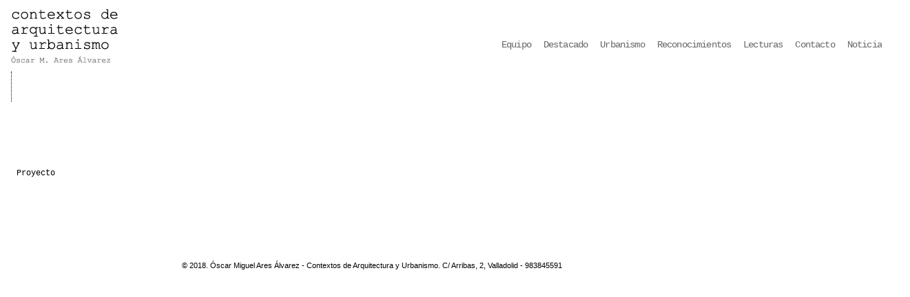

--- FILE ---
content_type: text/html; charset=UTF-8
request_url: https://contextosdearquitectura.com/proyecto-015/
body_size: 8857
content:
<!DOCTYPE html>
<!--[if lt IE 7 ]> <html lang="es"
	prefix="og: http://ogp.me/ns#"  class="no-js ie6"> <![endif]-->
<!--[if IE 7 ]>    <html lang="es"
	prefix="og: http://ogp.me/ns#"  class="no-js ie7"> <![endif]-->
<!--[if IE 8 ]>    <html lang="es"
	prefix="og: http://ogp.me/ns#"  class="no-js ie8"> <![endif]-->
<!--[if IE 9 ]>    <html lang="es"
	prefix="og: http://ogp.me/ns#"  class="no-js ie9"> <![endif]-->
<!--[if (gt IE 9)|!(IE)]><!--> <html lang="es"
	prefix="og: http://ogp.me/ns#"  class="no-js"> <!--<![endif]-->
<head>
<meta charset="UTF-8" />
<title>contextos de arquitectura y urbanismo</title>
<link rel="profile" href="https://gmpg.org/xfn/11" />
<link rel="stylesheet" media="all" href="https://contextosdearquitectura.com/wp-content/themes/autofocuspro/style.css" />
<link rel="pingback" href="https://contextosdearquitectura.com/xmlrpc.php" />
<meta name="viewport" content="width=device-width,initial-scale=1">

<!-- All in One SEO Pack 3.2.6 por Michael Torbert de Semper Fi Web Design[-1,-1] -->

<meta name="keywords"  content="proyectos" />

<script type="application/ld+json" class="aioseop-schema">{"@context":"https://schema.org","@graph":[{"@type":["Person","Organization"],"@id":"https://contextosdearquitectura.com/#person","url":"https://contextosdearquitectura.com/","name":"","sameAs":[]},{"@type":"WebSite","@id":"https://contextosdearquitectura.com/#website","url":"https://contextosdearquitectura.com/","name":"contextos de arquitectura y urbanismo","publisher":{"@id":"https://contextosdearquitectura.com/#person"}},{"@type":"WebPage","@id":"https://contextosdearquitectura.com/proyecto-015/#webpage","url":"https://contextosdearquitectura.com/proyecto-015/","inLanguage":"es","name":"","isPartOf":{"@id":"https://contextosdearquitectura.com/#website"},"datePublished":"2012-12-13T20:01:09+00:00","dateModified":"2013-01-09T16:33:21+00:00"},{"@type":"Article","@id":"https://contextosdearquitectura.com/proyecto-015/#article","isPartOf":{"@id":"https://contextosdearquitectura.com/proyecto-015/#webpage"},"author":{"@id":"https://contextosdearquitectura.com/author/administra2/#author"},"headline":"","datePublished":"2012-12-13T20:01:09+00:00","dateModified":"2013-01-09T16:33:21+00:00","commentCount":0,"mainEntityOfPage":{"@id":"https://contextosdearquitectura.com/proyecto-015/#webpage"},"publisher":{"@id":"https://contextosdearquitectura.com/#person"},"articleSection":"Proyectos","image":{"@type":"ImageObject","@id":"https://contextosdearquitectura.com/proyecto-015/#primaryimage","url":"https://secure.gravatar.com/avatar/6f5e2b7552fe250705849ae9d5b2a65b?s=96&d=mm&r=g","width":96,"height":96,"caption":"Administra2"}},{"@type":"Person","@id":"https://contextosdearquitectura.com/author/administra2/#author","name":"Administra2","sameAs":[],"image":{"@type":"ImageObject","@id":"https://contextosdearquitectura.com/#personlogo","url":"https://secure.gravatar.com/avatar/6f5e2b7552fe250705849ae9d5b2a65b?s=96&d=mm&r=g","width":96,"height":96,"caption":"Administra2"}}]}</script>
<link rel="canonical" href="https://contextosdearquitectura.com/proyecto-015/" />
<meta property="og:type" content="article" />
<meta property="og:url" content="https://contextosdearquitectura.com/proyecto-015/" />
<meta property="og:site_name" content="contextos de arquitectura y urbanismo" />
<meta property="og:description" content="Proyecto" />
<meta property="article:published_time" content="2012-12-13T20:01:09Z" />
<meta property="article:modified_time" content="2013-01-09T16:33:21Z" />
<meta name="twitter:card" content="summary" />
<meta name="twitter:description" content="Proyecto" />
<!-- All in One SEO Pack -->
<link rel='dns-prefetch' href='//s.w.org' />
<link rel="alternate" type="application/rss+xml" title="contextos de arquitectura y urbanismo &raquo; Feed" href="https://contextosdearquitectura.com/feed/" />
<link rel="alternate" type="application/rss+xml" title="contextos de arquitectura y urbanismo &raquo; RSS de los comentarios" href="https://contextosdearquitectura.com/comments/feed/" />
		<script type="text/javascript">
			window._wpemojiSettings = {"baseUrl":"https:\/\/s.w.org\/images\/core\/emoji\/12.0.0-1\/72x72\/","ext":".png","svgUrl":"https:\/\/s.w.org\/images\/core\/emoji\/12.0.0-1\/svg\/","svgExt":".svg","source":{"concatemoji":"https:\/\/contextosdearquitectura.com\/wp-includes\/js\/wp-emoji-release.min.js?ver=5.2.23"}};
			!function(e,a,t){var n,r,o,i=a.createElement("canvas"),p=i.getContext&&i.getContext("2d");function s(e,t){var a=String.fromCharCode;p.clearRect(0,0,i.width,i.height),p.fillText(a.apply(this,e),0,0);e=i.toDataURL();return p.clearRect(0,0,i.width,i.height),p.fillText(a.apply(this,t),0,0),e===i.toDataURL()}function c(e){var t=a.createElement("script");t.src=e,t.defer=t.type="text/javascript",a.getElementsByTagName("head")[0].appendChild(t)}for(o=Array("flag","emoji"),t.supports={everything:!0,everythingExceptFlag:!0},r=0;r<o.length;r++)t.supports[o[r]]=function(e){if(!p||!p.fillText)return!1;switch(p.textBaseline="top",p.font="600 32px Arial",e){case"flag":return s([55356,56826,55356,56819],[55356,56826,8203,55356,56819])?!1:!s([55356,57332,56128,56423,56128,56418,56128,56421,56128,56430,56128,56423,56128,56447],[55356,57332,8203,56128,56423,8203,56128,56418,8203,56128,56421,8203,56128,56430,8203,56128,56423,8203,56128,56447]);case"emoji":return!s([55357,56424,55356,57342,8205,55358,56605,8205,55357,56424,55356,57340],[55357,56424,55356,57342,8203,55358,56605,8203,55357,56424,55356,57340])}return!1}(o[r]),t.supports.everything=t.supports.everything&&t.supports[o[r]],"flag"!==o[r]&&(t.supports.everythingExceptFlag=t.supports.everythingExceptFlag&&t.supports[o[r]]);t.supports.everythingExceptFlag=t.supports.everythingExceptFlag&&!t.supports.flag,t.DOMReady=!1,t.readyCallback=function(){t.DOMReady=!0},t.supports.everything||(n=function(){t.readyCallback()},a.addEventListener?(a.addEventListener("DOMContentLoaded",n,!1),e.addEventListener("load",n,!1)):(e.attachEvent("onload",n),a.attachEvent("onreadystatechange",function(){"complete"===a.readyState&&t.readyCallback()})),(n=t.source||{}).concatemoji?c(n.concatemoji):n.wpemoji&&n.twemoji&&(c(n.twemoji),c(n.wpemoji)))}(window,document,window._wpemojiSettings);
		</script>
		<style type="text/css">
img.wp-smiley,
img.emoji {
	display: inline !important;
	border: none !important;
	box-shadow: none !important;
	height: 1em !important;
	width: 1em !important;
	margin: 0 .07em !important;
	vertical-align: -0.1em !important;
	background: none !important;
	padding: 0 !important;
}
</style>
	<link rel='stylesheet' id='wp-block-library-css'  href='https://contextosdearquitectura.com/wp-includes/css/dist/block-library/style.min.css?ver=5.2.23' type='text/css' media='all' />
<link rel='stylesheet' id='contact-form-7-css'  href='https://contextosdearquitectura.com/wp-content/plugins/contact-form-7/includes/css/styles.css?ver=5.1.4' type='text/css' media='all' />
<link rel='stylesheet' id='slb_core-css'  href='https://contextosdearquitectura.com/wp-content/plugins/simple-lightbox/client/css/app.css?ver=2.7.1' type='text/css' media='all' />
<script type='text/javascript' src='https://contextosdearquitectura.com/wp-includes/js/jquery/jquery.js?ver=1.12.4-wp'></script>
<script type='text/javascript' src='https://contextosdearquitectura.com/wp-includes/js/jquery/jquery-migrate.min.js?ver=1.4.1'></script>
<script type='text/javascript' src='https://contextosdearquitectura.com/wp-content/themes/autofocuspro/js/modernizr-1.6.min.js?ver=1.6'></script>
<script type='text/javascript' src='https://contextosdearquitectura.com/wp-content/themes/autofocuspro/js/jquery.easing-1.3.pack.js?ver=1.3'></script>
<script type='text/javascript' src='https://contextosdearquitectura.com/wp-content/themes/autofocuspro/js/hoverIntent.js?ver=5.2.23'></script>
<script type='text/javascript' src='https://contextosdearquitectura.com/wp-content/themes/autofocuspro/js/superfish.js?ver=5.2.23'></script>
<script type='text/javascript' src='https://contextosdearquitectura.com/wp-content/themes/autofocuspro/js/supersubs.js?ver=5.2.23'></script>
<script type='text/javascript' src='https://contextosdearquitectura.com/wp-content/themes/autofocuspro/js/jquery.cycle.all.min.js?ver=1.2'></script>
<script type='text/javascript' src='https://contextosdearquitectura.com/wp-content/themes/autofocuspro/js/js.autofocus.js?ver=2.0'></script>
<link rel='https://api.w.org/' href='https://contextosdearquitectura.com/wp-json/' />
<link rel="EditURI" type="application/rsd+xml" title="RSD" href="https://contextosdearquitectura.com/xmlrpc.php?rsd" />
<link rel="wlwmanifest" type="application/wlwmanifest+xml" href="https://contextosdearquitectura.com/wp-includes/wlwmanifest.xml" /> 
<link rel='prev' title='Entrada anterior' href='https://contextosdearquitectura.com/1194/' />
<link rel='next' title='Entrada siguiente' href='https://contextosdearquitectura.com/proyecto-013-2/' />
<meta name="generator" content="WordPress 5.2.23" />
<link rel='shortlink' href='https://contextosdearquitectura.com/?p=167' />
<link rel="alternate" type="application/json+oembed" href="https://contextosdearquitectura.com/wp-json/oembed/1.0/embed?url=https%3A%2F%2Fcontextosdearquitectura.com%2Fproyecto-015%2F" />
<link rel="alternate" type="text/xml+oembed" href="https://contextosdearquitectura.com/wp-json/oembed/1.0/embed?url=https%3A%2F%2Fcontextosdearquitectura.com%2Fproyecto-015%2F&#038;format=xml" />
<style type="text/css">
/* <![CDATA[ */
	
	.sf-menu ul a:hover, .sf-menu .current_page_item ul a:hover,
	.af-layout #content header a,
	.af-layout #content .entry-meta,
	.af-layout #content .entry-meta .entry-date,
	.af-layout #content .entry-content, 
	.af-layout #content .entry-content a,
	#content .photo-credit, #content .photo-credit a,
	#content .entry-caption, #content .entry-caption a,
	.entry-gallery-container #nav a,
	.entry-gallery-container #counter,
	#content .entry-content .large-image figcaption,
	#fancybox-title,
	#content #sticky-area #nav a,
	.page-link a:link, .page-link a:visited {color:#FFFFFF}
	a,a:link, a:visited, 
	.sf-menu .current_page_item ul a, 
	#content .photo-credit a:hover, 
	#content .entry-content blockquote.pull-quote, 
	.af-color {color:#FFFFFF}
	body,
	#content .entry-content blockquote cite,
	.ie7 #content .entry-content div.large-image p,
	a:active, a:hover, 
	.sf-menu .current_page_item a, .sf-menu .current_page_item a:hover, 
	.entry-meta a:hover, .entry-utility a:hover {color:#000000}
	body, #access ul ul a {background-color:#FFFFFF}
	#content .entry-image-container, 
	#content .entry-video-container, 
	#content .entry-gallery-container {background-color:#FFFFFF}
	.sf-menu ul a:hover,
	.home #content .post,
	.search .af-layout #content .post,
	.archive .af-layout #content .post,
	.archive .post-image-container,
	.archive .post-video-container,
	.entry-gallery-container #nav a:hover, 
	.entry-gallery-container #nav a.activeSlide,
	.page-link a:link, 
	.page-link a:visited {background-color:#FFFFFF}
	.page-link a:hover, 
	.page-link a:active {background-color:#000000}
	hr,
	#access .sub-menu,
	#access .children,
	#content .page-title,
	#content .entry-content div.wp-caption,
	#content .entry-content blockquote,
	article header, .single #content header,
	article footer,
	.single #content header .entry-date,
	.search #content header .entry-title,
	.archive #content header .entry-title,
	.af-blog-template #content header .entry-title,
	.error404 #content .post, 
	.search-no-results #content .post, 
	#content header .archive-meta,
	#content .entry-content table, 
	#content .entry-content th, 
	#content .entry-content td,
	#content .entry-content figure,
	#content div.error404,
	#content #author-info .author-bio,
	#content #author-info #author-email,
	.single #nav-below h3,
	#respond #reply-title,
	#comments .commentlist, 
	#comments .commentlist li,
	#comments .commentlist ul li,
	#comments .pinglist, 
	#comments .pinglist li,
	.aside ul li.widgetcontainer li ul {border-color:#000000}
	#comments .commentlist li.bypostauthor, 
	#comments .commentlist li.bypostauthor .avatar {border-color:#FFFFFF}	
	#nav-above {display:none;}
	.home #nav-below {display:block;}
	
	.af-layout #content .category- header a {height:200px; width:200px;}
	.af-layout.af-default #content .category- header a {height:100%; width:100%;}
	.cycle .entry-image img,
	.entry-image-container .entry-image img {width:auto;max-height:532px;}
/* Custom Styling */
	.flexslider {
    float: left;
}
.flex-direction-nav a:before {
    font-size: 20px!important;
}
/*julio2019*/
#footer-widget-area {
    display: none;
}
/* cambios noviembre 2018*/
#content h1 {
    font-size: 18px;
    padding: 0 4px;
}
#content h2 {
    font-size: 16px;
}
#content h4 {
    font-size: 14px;
}

#main, #wrapper {
    margin: 0 auto;
    width: 1280px;
}
#content .entry-content img {
    max-width:1280px;
}
.one-column #content {
    width: 96%;
}
aside {
    margin: 8px 0 10px;
}
#site-info {
    width: 90%;
}
.page #content .entry-content {
    margin: 0 0px 8px 0;
}
header {
    padding: 12px 0 12px;
}
#footer-widget-area .widget-area {
    float: left;
    margin-right: 2%;
    width: 48%;
}
.af-grid #content .hentry {
    width: 230px;
    height: auto;
    min-height: 188px;
}
input, textarea {
    width: 100%;
}

.menu li a {
    color: #676767;
    display: block;
    font-family: Courier New,Arial,sans-serif;
    font-size: 14px;
    font-weight: 400;
    letter-spacing: -0.06em;
    line-height: 22px;
    margin: 0;
    padding: 16px 9px;text-decoration:none;
}
li strong a::before {
    content: "";
    float: left;
    width: 10px;
    height: 10px;
    margin: 5px 4px 0px 0px;
    background: url(https://contextosdearquitectura.com/wp-content/uploads/2018/11/enlace.png);
    background-size: 10px 10px;
    background-repeat: no-repeat;
}

/* fin cambios noviembre 2018*/

a, a:link, a:visited {
color:black;
text-decoration:underline;
}
.entry-gallery-container #nav {
position:relative;
    opacity: 1!important;
    background-color: rgba(255,255,255,.2);
}
.entry-gallery-container #nav a{
color:#eee
}
.entry-content, 
.entry-summary{
width:100%!important;
}
/**/
.single #content header {
    float: left;
    margin: 0 0 0 0px;
    width: 100%;
}
.sharing {
    padding: 0 0 10px 0;
    border-top: 1px dotted black;
    margin-top: 30px;
}
.flexslider {
    box-shadow: 0 0px 0px rgba(0,0,0,.2);
}


.menuproy a {
    color: #676767;
    font-family: Courier New,Arial,sans-serif;
    font-size: 14px;
    font-weight: 600;
    letter-spacing: 0.0000001em;
    line-height: 12px;
    margin: 0;
    padding: 6px 8px;
}



#content #sticky-area {
    display: none;
}

.af-grid #content .hentry header {padding: 65px 16px 0;color: #000000;}


.sf-menu ul a:hover, .sf-menu .current_page_item ul a:hover, .af-layout #content header a, .af-layout #content .entry-meta, .af-layout #content .entry-meta .entry-date, .af-layout #content .entry-content, .af-layout #content .entry-content a, #content .photo-credit, #content .photo-credit a, #content .entry-caption, #content .entry-caption a, .entry-gallery-container #nav a, .entry-gallery-container #counter, #content .entry-content .large-image figcaption, #fancybox-title, #content #sticky-area #nav a, .page-link a:link, .page-link a:visited {color: #000000;}

.clear {
    height: 50px;
}
#access .sub-menu, #access .children {
    margin-top: 30px!important;
}

@media only screen and (max-width: 1140px) {
#main, #wrapper {
    margin: 0 auto;
    width: 1024px;
}
#content .entry-content img {
    max-width:1024px;
}
}
@media only screen and (max-width: 768px) {
 .menu li a {
    font-size: 1.5em;
    padding: 3px 3px;
	}
 
 #colophon,#main,#wrapper  {
    margin: 0 auto;
    width: 94%;
}
.single #content .entry-content {
    width: 100%;
padding: 11px 0 66px;
}

#access {
    width: 100%;
}
.entry-gallery-container {
    width: 100%;
}
.cycle {
    width: 90%;
}
.entry-gallery-container #nav {
    width: auto;
}
#footer-widget-area .widget-area {
    float: left;
    margin-right: 2%;
    width: 90%;
}

@media only screen and (max-width: 425px) {
.af-layout #content .hentry {
    float: none;
   margin:auto;
}
}
	
/* ]]> */
</style>
<link rel="shortcut icon" href="https://contextosdearquitectura.com/wp-content/uploads/2012/12/favicon.ico"/>
		<style type="text/css" id="wp-custom-css">
			#content .entry-content .gallery {
    width: 100%;
}
#content .entry-content .gallery .gallery-item {
    width: auto;
}
#content .entry-content .gallery a img {max-width:288px;}		</style>
		<script type="text/javascript">

  var _gaq = _gaq || [];
  _gaq.push(['_setAccount', 'UA-43921377-1']);
  _gaq.push(['_trackPageview']);

  (function() {
    var ga = document.createElement('script'); ga.type = 'text/javascript'; ga.async = true;
    ga.src = ('https:' == document.location.protocol ? 'https://ssl' : 'http://www') + '.google-analytics.com/ga.js';
    var s = document.getElementsByTagName('script')[0]; s.parentNode.insertBefore(ga, s);
  })();

</script>


</head>

<body class="post-template-default single single-post postid-167 single-format-standard singular">
<!--[if lte IE 8 ]>
<noscript><strong>JavaScript is required for this website to be displayed correctly. Please enable JavaScript before continuing...</strong></noscript>
<![endif]-->

<div id="wrapper" class="hfeed">

	
	<header class="header">
		<section id="masthead">
			<div id="branding" role="banner">
				<hgroup>
					
    <div id="site-title">
    
        
		<a href="https://contextosdearquitectura.com" title="">
    		<img src="https://contextosdearquitectura.com/wp-content/uploads/2012/12/titulillo-5.png" alt="contextos de arquitectura y urbanismo"/>
		</a>
	    </div>
    
					</hgroup>
			</div><!-- #branding -->

			<nav id="access" role="navigation">
			  				<div class="skip-link screen-reader-text"><a href="#content" title="Skip to content">Skip to content</a></div>
								<div class="menu-header"><ul id="menu-menu-1" class="menu"><li id="menu-item-437" class="menu-item menu-item-type-post_type menu-item-object-page menu-item-437"><a href="https://contextosdearquitectura.com/equipo/">Equipo</a></li>
<li id="menu-item-3532" class="menu-item menu-item-type-taxonomy menu-item-object-category current-post-ancestor current-menu-parent current-post-parent menu-item-has-children menu-item-3532"><a href="https://contextosdearquitectura.com/category/proyectos/">Destacado</a>
<ul class="sub-menu">
	<li id="menu-item-3533" class="menu-item menu-item-type-taxonomy menu-item-object-category menu-item-3533"><a href="https://contextosdearquitectura.com/category/proyectos/proyectosparamayores/">Proyectos para mayores</a></li>
	<li id="menu-item-3534" class="menu-item menu-item-type-taxonomy menu-item-object-category menu-item-3534"><a href="https://contextosdearquitectura.com/category/proyectos/vivienda-unifamiliar/">Unifamiliar</a></li>
	<li id="menu-item-3839" class="menu-item menu-item-type-taxonomy menu-item-object-category menu-item-3839"><a href="https://contextosdearquitectura.com/category/proyectos/vivienda-colectiva/">Plurifamiliar</a></li>
	<li id="menu-item-3535" class="menu-item menu-item-type-taxonomy menu-item-object-category menu-item-3535"><a href="https://contextosdearquitectura.com/category/proyectos/espacios-publicos/">Espacios Públicos</a></li>
	<li id="menu-item-3536" class="menu-item menu-item-type-taxonomy menu-item-object-category menu-item-3536"><a href="https://contextosdearquitectura.com/category/proyectos/equipamientos/">Equipamientos</a></li>
	<li id="menu-item-3537" class="menu-item menu-item-type-taxonomy menu-item-object-category menu-item-3537"><a href="https://contextosdearquitectura.com/category/proyectos/proyectos-industriales/">Proyectos Industriales</a></li>
	<li id="menu-item-3568" class="menu-item menu-item-type-taxonomy menu-item-object-category menu-item-3568"><a href="https://contextosdearquitectura.com/category/proyectos/interiorismo/">Interiores_Expos</a></li>
	<li id="menu-item-3569" class="menu-item menu-item-type-taxonomy menu-item-object-category menu-item-3569"><a href="https://contextosdearquitectura.com/category/proyectos/rehabilitacion/">Rehabilitación</a></li>
</ul>
</li>
<li id="menu-item-2822" class="menu-item menu-item-type-post_type menu-item-object-page menu-item-2822"><a href="https://contextosdearquitectura.com/urbanismo/">Urbanismo</a></li>
<li id="menu-item-559" class="menu-item menu-item-type-post_type menu-item-object-page menu-item-559"><a href="https://contextosdearquitectura.com/premios/">Reconocimientos</a></li>
<li id="menu-item-2953" class="menu-item menu-item-type-post_type menu-item-object-page menu-item-2953"><a href="https://contextosdearquitectura.com/articulos/">Lecturas</a></li>
<li id="menu-item-497" class="menu-item menu-item-type-post_type menu-item-object-page menu-item-497"><a href="https://contextosdearquitectura.com/contacto/">Contacto</a></li>
<li id="menu-item-3827" class="menu-item menu-item-type-taxonomy menu-item-object-category menu-item-3827"><a href="https://contextosdearquitectura.com/category/noticias-estudio-arquitectura/">Noticias</a></li>
</ul></div>			</nav><!-- #access -->
		</section><!-- #masthead -->
	</header><!-- #header -->

	<div id="main">


		<div id="container">
			<div id="content" role="main">


								<nav id="nav-above" class="navigation">
					<div class="nav-previous"><a href="https://contextosdearquitectura.com/1194/" rel="prev"><span class="meta-nav">&larr;</span></a></div>
					<div class="nav-next"><a href="https://contextosdearquitectura.com/proyecto-013-2/" rel="next"><span class="meta-nav">&rarr;</span></a></div>
				</nav><!-- #nav-above -->
	
				<article id="post-167" class="post-167 post type-post status-publish format-standard hentry category-proyectos p1">



					<header>
						<h1 class="entry-title"></h1>
						<a class="entry-date" href="https://contextosdearquitectura.com/proyecto-015/" title="21:01" rel="bookmark"><time datetime="2012-12-13T21:01" pubdate>13/12/2012</time></a>					</header>










<!-- Flexslider CSS and JS -->
<link rel='stylesheet' id='metaslider-flex-slider-css'  href='https://contextosdearquitectura.com/wp-content/plugins/ml-slider/assets/sliders/flexslider/flexslider.css?ver=3.14.0' type='text/css' media='all' property='stylesheet' />
<script src="https://ajax.googleapis.com/ajax/libs/jquery/1.8.3/jquery.min.js"></script>
<script type='text/javascript' src='https://contextosdearquitectura.com/wp-content/plugins/ml-slider/assets/sliders/flexslider/jquery.flexslider.min.js?ver=3.14.0'></script>

<!-- Load the flexslider -->

<script type="text/javascript" charset="utf-8">
  $(window).load(function() {
    $('.flexslider').flexslider({
                slideshowSpeed:2400,
                animation:"fade",
		randomize: false,
controlNav:false,
                directionNav:true,
                pauseOnHover:true,
                direction:"horizontal",
                reverse:false,
                animationSpeed:600,
                prevText:"",
                nextText:"",
                easing:"linear",
                slideshow:false,

    });
  });
</script>

<div class="flexslider" style="margin: 0px;border-radius: 0px;box-shadow: 0px 0px 0px rgba(0,0,0,.2);">
    <ul class="slides" >
            </ul>
</div><!--end flexslider-->














					<div class="entry-content">


	<p></p><br>
	<p></p><br>
	<p></p>
	<p></p>
	<p> </p>


<br>
						<p>Proyecto</p>
											</div><!-- .entry-content -->

					<footer class="entry-utility">
						
						
					</footer><!-- .entry-utility -->

				</article><!-- #post-## -->

				
			

	
				

			</div><!-- #content -->
		</div><!-- #container -->

	</div><!-- #main -->

	<footer role="contentinfo">



			<section id="footer-widget-area" role="complementary">

				<aside id="first" class="widget-area">
					<ul class="xoxo">
						<li id="text-2" class="widget-container widget_text">			<div class="textwidget"><hr />
<p><a href="http://arquinfad.org/premisfad/es/ediciones-anteriores/?edicio/2018/obra/9523/" target="_blank" rel="noopener noreferrer"><br />
<img class="size-full wp-image-3521 aligncenter" src="https://contextosdearquitectura.com/wp-content/uploads/2018/11/premisfad-logo1-e1542103121123.gif" alt="" width="auto" height="120" /></a></p>
</div>
		</li>					</ul>
				</aside><!-- #first .widget-area -->

				<aside id="second" class="widget-area">
					<ul class="xoxo">
						<li id="text-3" class="widget-container widget_text">			<div class="textwidget"><hr />
<a href="http://www.bienalesdearquitectura.es/index.php/es/noticias-beau/archivo-de-noticias/7932-la-mejor-arquitectura-espanola-se-muestra-en-santander.html" target="_blank" rel="noopener noreferrer"><br />
<img class="size-medium wp-image-3522 aligncenter" src="https://contextosdearquitectura.com/wp-content/uploads/2018/11/tituloBEAU1-288x80.png" alt="" width="288" height="80" /></a></p>
</div>
		</li>					</ul>
				</aside><!-- #second .widget-area -->



			</section><!-- #footer-widget-area -->

		<div id="colophon">

			<div id="site-info">
				© 2018. Óscar Miguel Ares Álvarez - Contextos de Arquitectura y Urbanismo. C/ Arribas, 2, Valladolid -  983845591			</div><!-- #site-info -->

		</div><!-- #colophon -->
	</footer><!-- #footer -->

</div><!-- #wrapper -->

<script type="text/javascript">
/* <![CDATA[ */

jQuery(document).ready(function(){


		// Hover animations for Single Pages
		jQuery(".single .entry-image-container").hover(function(){
			jQuery(this).children(".photo-credit, .entry-caption").stop(true).fadeTo("fast", 1.0);
		}, function(){
			jQuery(this).children(".photo-credit, .entry-caption").stop(true).fadeTo("fast", 0);
		});
		
		// Hover animations for Large Image Shortcodes
		jQuery("#content .entry-content .large-image").hover(function(){
			jQuery(this).children("figcaption").stop(true).fadeTo("fast", 1.0);
		}, function(){
			jQuery(this).children("figcaption").stop(true).fadeTo("fast", 0);
		});

	
});
	
jQuery(window).load(function(){
	

			jQuery(function() {
				jQuery('.cycle img:first').fadeIn(1000, function() {
		    		jQuery('.cycle').before('<div id="nav"></div>').cycle({ 
						fx: 'scrollHorz', 
						easing: 'easeInOutQuint',
						timeout: 5000, 
						delay: 0,
						speed: 800,
						pause: 1,
						sync: 1,
						slideExpr: '.entry-image',
											fit: 1,
						height: 532,
											before: function(){ 
							var sh = jQuery(this).height();
							var delay = 400;
							if( sh > 0 ) jQuery(this).parents('.cycle').animate({ height: sh }, delay);
						},
						pager: '#nav',
						pauseOnPagerHover: true
				    });
			    });
			});

		
		// Hover animations for Slider Controls
		jQuery(".entry-gallery-container").hover(function(){
			jQuery(this).find("#nav").stop(true).fadeTo("fast", 0.75);
		}, function(){
			jQuery(this).find("#nav").stop(true).fadeTo("fast", 0);
		});
		
		// Check to see if the top of the slider is visible
		function isScrolledIntoView(elem) {
			var docViewTop = jQuery(window).scrollTop();
			var docViewBottom = docViewTop + jQuery(window).height();
			
			var elemTop = jQuery(elem).offset().top;
			var elemBottom = elemTop + jQuery(elem).height();
			
			return (elemTop <= docViewTop);
		}

		// Stop the slider if its out of view >
		var myelement = jQuery('.cycle');
		var mymessage = jQuery('#mymessage');
		jQuery(window).scroll(function() {
			if(isScrolledIntoView(myelement)) {
				jQuery('.cycle').cycle('pause');
			} else {
				jQuery('.cycle').cycle('resume');
			}
		});


});

/* ]]> */
</script>
<!-- Site design based on AutoFocus+ Pro by Allan Cole for http://fthrwght.com/autofocus -->
<script type='text/javascript' src='https://contextosdearquitectura.com/wp-includes/js/comment-reply.min.js?ver=5.2.23'></script>
<script type='text/javascript'>
/* <![CDATA[ */
var wpcf7 = {"apiSettings":{"root":"https:\/\/contextosdearquitectura.com\/wp-json\/contact-form-7\/v1","namespace":"contact-form-7\/v1"}};
/* ]]> */
</script>
<script type='text/javascript' src='https://contextosdearquitectura.com/wp-content/plugins/contact-form-7/includes/js/scripts.js?ver=5.1.4'></script>
<script type='text/javascript' src='https://contextosdearquitectura.com/wp-includes/js/wp-embed.min.js?ver=5.2.23'></script>
<script type="text/javascript" id="slb_context">/* <![CDATA[ */if ( !!window.jQuery ) {(function($){$(document).ready(function(){if ( !!window.SLB ) { {$.extend(SLB, {"context":["public","user_guest"]});} }})})(jQuery);}/* ]]> */</script>
</body>
</html>


--- FILE ---
content_type: text/css
request_url: https://contextosdearquitectura.com/wp-content/themes/autofocuspro/style.css
body_size: 38718
content:
/*
Theme Name: AutoFocus Pro
Theme URI: http://fthrwght.com/autofocus
Description: A standalone version of the original AutoFocus theme - a theme specifically for photographers looking for a simple and elegant way to display their work online.
Author: allancole
Author URI: http://fthrwght.com
Version: 2.0.6
Tags: html5, white, one-column, fixed-width, custom-logo, custom-colors, threaded-comments, sticky-post, translation-ready, microformats, rtl-language-support, editor-style
License: GNU General Public License
License URI: license.txt
.


Versions
2.0.6	Date: 3-20-2012
		- Went back to the AutoFocus PRO naming convention (Sorry for the confusion :-/ ). 

2.0.5	Date: 3-15-2012
		- Fixed options name space issue: http://gsfn.us/t/2pnie

2.0.4	Date: 3-06-2012
		- Fix translations iDs and updated .po/.pot files: http://gsfn.us/t/2dlkg
		- Fixed sticky slider excerpts in Grid Layout: http://gsfn.us/t/2h8yd
		- Fixed video embed URLs: http://gsfn.us/t/2hnol
		- Fixed comments from not showing on attachment pages: http://gsfn.us/t/2gsx8
		- Fixed footer text to remove II and replace it with 2.0
		- Fix post meta options saving issue: http://gsfn.us/t/2dlki

2.0.3	Date: 1-11-2012
		- Added tag description text to Tag archives: http://gsfn.us/t/2lbv8
		- Fixed help screen display issue: http://gsfn.us/t/2l67j
		- Fixed pinch zoom bug for iOS browsers: http://gsfn.us/t/2ebn3
		- Removed 'thematic' localization IDs from archive-page.php 

2.0.2	Date: 7-15-2011
		- Fixed input text color: http://gsfn.us/t/2cmui 
		- Fixed Post Title Option "Post Title only" so it displays the Excerpt in the default view.
		- Added Fixes for IE9 jQueri UI issue: http://gsfn.us/t/2cn40
		- Added the Archives Page Template 
		- Changes set_post_thumbnail_size to 188px x 188px
		- Fixed Archive Image Layout CSS
		- Fixed issue where some logged in admins couldnt edit posts on Front Page
		- Fixed oEmbed display area size 
		- Fixed <object> CSS on style.css to remove padding-bottom
		- Removed some old references to Thematic

2.0.1	Date: 7-14-2011
		- Change default settings for Footer to include Blog Title
		- Fixed reset image position button
		- Fixed font-size for Comments, Reply and Browse

2.0		Date: 7-13-2011
		- Initial Release

.

Copyright (C) 2012 Feather Weight 

This program is distributed in the hope that it will be useful,
but WITHOUT ANY WARRANTY; without even the implied warranty of
MERCHANTABILITY or FITNESS FOR A PARTICULAR PURPOSE.  See the
GNU General Public License for more details.

You should have received a copy of the GNU General Public License
along with this program.  If not, see <http://www.gnu.org/licenses/>.
.

*/



/* =Import Reset Styles
-------------------------------------------------------------- */
@import url(css/style.reset.css); 

/* =Import Layout Styles
-------------------------------------------------------------- */
@import url(css/style.layout.css); 

/* =Import Typographic
-------------------------------------------------------------- */
@import url(css/style.typography.css); 

/* =Import Global Styles
-------------------------------------------------------------- */
@import url(css/style.globals.css); 

/* =Header
-------------------------------------------------------------- */
#masthead {display:table; vertical-align:middle; position:relative; padding: 0;}
#branding {width:290px; padding:0 16px 0 0; clear:none; display:table-cell; vertical-align: middle;}
#site-title {padding:0 8px; font-size:22px; font-style: normal; line-height:20px; color:#000000; font-family: Courier New, Arial, sans-serif;}
#site-title a {display: block; color:#000000;}
#site-title a img {display: block; margin: 0 -8px;}
#site-description {padding:0 8px;margin:0;font-size:11px;letter-spacing:0.025em;line-height:22px;font-weight:200;font-family: courier new, arial, sans-serif;}

/* =Menu
-------------------------------------------------------------- */
#access {padding:0; margin:0 0 0 -306px; clear:right; width:1000px; display:table-cell; vertical-align: bottom; line-height:22px; z-index:98;overflow:visible;}
#access .menu-header ul, 
div.menu ul{list-style:none; margin:0}
#access .menu-header li, 
div.menu li{float:left; position:relative}

.menu {float:right;}
.menu ul {margin:0; padding:0;}
.menu li {display:inline; float:left;}
.menu li a {padding:0 3px; margin:0; display:block; font-size:12px; line-height:22px; color:#a1a1a1; font-family: Courier New, Arial, sans-serif; letter-spacing:0.009em; font-weight:400;}
.menu li ul li a {padding:1px 5px 0; height:22px; font-size:11px; letter-spacing:0; font-weight:400;}
.menu li ul li a:before {content:"\2014\00a0";}

#access ul ul{display:none; position:absolute; top:22px; left:3px; float:left; width:172px; z-index:99999}
#access ul ul li{min-width:172px}
#access ul ul ul{left:100%; top:0}
#access ul ul a {background:#333; line-height:22px; max-width:172px; height:auto}
#access .sub-menu, 
#access .children {border-style: dotted;border-width: 0 0 0 1px}
#access li:hover >a, 
#access ul ul:hover >a{ }
#access ul li:hover >ul{display:block}
#access ul li.current_page_item >a, 
#access ul li.current-menu-ancestor >a, 
#access ul li.current-menu-item >a, 
#access ul li.current-menu-parent >a{ }
* html #access ul li.current_page_item a, 
* html #access ul li.current-menu-ancestor a, 
* html #access ul li.current-menu-item a, 
* html #access ul li.current-menu-parent a, 
* html #access ul li a:hover{ }

/* =Content Elements
-------------------------------------------------------------- */
#content, 
#content input, 
#content textarea{font-size:12px; font-family: Courier New, Arial, sans-serif; line-height:22px; margin:0 0 22px}
#content input.file, 
#content input.button{margin-right:24px}
#content hr {margin-bottom: 44px; border-style: dotted; border-width: 1px 0 0;}
#content fieldset {border:1px solid #e7e7e7; margin:0 0 22px; padding:22px}
#content fieldset legend{background:#fff; color:#000; font-weight:bold; padding:0 24px}
#content label{font-size:12px}
#content select{margin:0 0 22px}
#content sup, 
#content sub{font-size:10px}
#content p, 
#content ul, 
#content ol, 
#content dd, 
#content pre,
#content address {margin:0 0 2px; padding: 0 8px}
#content blockquote {margin:0;padding:8px 8px 0;border:1px dotted #CCC;border-width:0 0 0 1px;font-style:normal;font-size:15px;letter-spacing:0.025em;font-family: Courier New, Arial, sans-serif}
#content blockquote blockquote {margin-left:8px}
#content blockquote.left{float:left; margin-left:0; margin-right:24px; text-align:right; width:33%}
#content blockquote.right{float:right; margin-left:24px; margin-right:0; text-align:left; width:33%}
#content ul ul, 
#content ol ol, 
#content ul ol, 
#content ol ul{margin-bottom:0}
#content pre, 
#content kbd, 
#content tt, 
#content var{font-size:15px; line-height:22px}
#content code{font-size:12px}
#content dt, 
#content th{padding: 0 8px}
#content h1 {font-size:24px;padding:0 8px;margin:22px 0;font-weight:400;line-height: 22px; font-family: Courier New, Arial, sans-serif}
#content h2,
#content h3 {font-size:20px;padding:0 8px;margin:22px 0;font-weight:400;line-height: 22px; font-family: Courier New, Arial, sans-serif}
#content h4,
#content h5,
#content h6 {font-size:15px;padding:0 8px;margin:22px 0;font-weight:400;line-height: 22px; font-family: Courier New, Arial, sans-serif}
#content table{border:1px solid #e7e7e7; margin:0 -1px 22px 0; text-align:left; width:100%}
#content tr th, 
#content thead th{font-size:12px; font-weight:bold; line-height:18px; padding:10px 8px}
#content tr td{border-top:1px solid #e7e7e7; padding:6px 8px}
#content tr.odd td{background:#f2f7fc}
#content .video-player,
#content object,
#content iframe {padding:0; margin: 0 -8px;display: block;}


/* =Entry Content
-------------------------------------------------------------- */
.hentry {margin:0 0 33px; position: relative; z-index: 2}
.hentry header {position: relative; z-index: 1}
.single .hentry {margin:0 0 33px 0; }

/* -Entry/Page Title */
#content .entry-title {font-size:22px; font-weight:normal; line-height:22px; margin:0; font-family: Courier New, Arial, sans-serif}
#content .page-title{font-size:12px; line-height: 33px; font-weight:normal; margin: 0 0 44px 204px; padding: 0 8px 0 16px;width: 572px; border-left: 1px dotted #CCC; font-family:Courier New, Arial, sans-serif}
#content .page-title span {display: block;font-size: 48px;font-style: normal;letter-spacing: -1px; line-height: 44px;font-family: Courier New, Arial, sans-serif;}
#content header .archive-meta {margin:-44px 0 0 204px; padding: 0 8px 0 16px;width: 367px; border-left: 1px dotted #CCC; }
#content header .archive-meta p {padding: 0 0 11px}
header .entry-date,
header .entry-date {font-family: Courier New, Arial, sans-serif} 

/* -Entry Content */
.entry-content, 
.entry-summary{clear:both; width:494px;position: relative; z-index: 2}

/* -Page Links */
.page-link {font-size: 11px; font-weight:bold; padding: 0 8px; margin:0 0 22px; word-spacing:0.5em}
.page-link a {background:#f1f1f1; color:#333; font-weight:normal; font-size:11px; text-align: center; line-height: 22px; width: 22px; height: 22px; display: inline-block; padding:0; text-decoration:none; 
	-moz-border-radius: 22px;
	-webkit-border-radius: 22px;
	-khtml-border-radius: 22px;
	border-radius: 22px;
}

/* -Entry Meta & Utility */
#content header .entry-meta {margin-bottom: 11px; font-size:12px;}
.entry-utility {clear:both; font-size:11px; line-height:22px}
article footer {border-left: 1px dotted #CCC}
.entry-meta span,
.entry-utility span {display: block;}
.comments-link span {display: inline;}


/* -Entry Edit Links */
#content .edit-link {margin-left:0; clear:both; display:block; }
#content .post-edit-link {text-align: center; padding: 0 5px; display:inline-block; font-size: 9px; line-height: 18px; text-transform: uppercase; background: red; color: #FFF}
.home #content .post-edit-link {padding: 0}
#content .post-edit-link:after {content:"\270E";font-size:13px;line-height:6px;margin-left:3px;}
.page .edit-link{clear:both; display:block}

/* =Entry Media (Video, Gallery, Images)
-------------------------------------------------------------- */
#content .entry-image-container,
#content .entry-video-container,
#content .entry-gallery-container {padding: 0; margin: 0 0 44px; display: none}
#content .entry-video-container iframe {padding: 0;margin: 0;display: table;}
#content .entry-video-container object {margin: 0;}
#content .entry-image {display: block; text-align: center; line-height: 0;}
#content .entry-image a {display: block;}
#content .entry-image img {margin: 0;}
#content .photo-credit {position: absolute; top: 22px; width: 800px; text-align: center; z-index: 10; display: none; visibility: hidden;}
.single #content .entry-image a {cursor: default;}
.single #content .entry-image img {max-width: 800px;}

/* =Single Post Template
-------------------------------------------------------------- */
.single #content .hentry {clear: both;float: none;margin: 0;padding: 0;position: relative;z-index: 3;}
.single #content header {clear: both;float: right;margin: 0 0 0 -512px;padding: 11px 8px 11px 16px;width: 266px;display: block;border: 1px dotted #CCC;border-width: 0 0 0 1px;}
.single #content header .entry-title {font-size:22px; font-weight:normal; line-height:22px; letter-spacing: -1px; margin:0 0 22px; padding: 0; font-family: Courier New, Arial, sans-serif;}
.single #content header .entry-date {font-size:16px;font-family: "Hoefler Text", "Garamond", Times New Roman, Times, serif; display: none; visibility: hidden;}
.single #content .entry-content {clear: left;display: block;float: left;line-height: 22px;margin: 0 306px 0 0;padding: 11px 0 66px;width: 494px}
.single #content footer {clear: right;float: right;margin-left: -611px;padding: 0px 0px 0 0px;width: 266px;}
.single #content footer .entry-meta {padding: 0 0 22px; margin-bottom: 0}

/* =Page Template
-------------------------------------------------------------- */
.page #content .entry-title {font-size: 32px;letter-spacing: -1px;line-height: 44px;margin: 0;padding: 0 8px;}
.page #content .entry-content {clear: left;display: block;float: left;line-height: 22px;margin: 0 306px 88px 0;padding: 0;width: 494px}
.page #content footer {padding-top: 0;float: right; clear: right; width: 172px; margin-left: -612px; padding: 0 0 0 16px}

/* =Author Archive Template
-------------------------------------------------------------- */
.author #content .page-title {margin-top:44px;}
.author #content .page-title span {font-size:48px;line-height:66px;}
#content #author-info {display: table; margin: 22px 0 88px}
#content #author-info .page-title {float: right; margin: 22px 0 0 23px;}
#content #author-info .avatar {width:88px;height:88px;float:left;margin-top: 33px;margin-left: 100px}
#content #author-info .author-bio {width:380px; padding-left: 16px; margin: 0 0 0 203px; border-left: 1px dotted #CCC;}
#content #author-info #author-email {display: block; float: left; padding-left: 16px; margin: 0 0 0 203px; border-left: 1px dotted #CCC;}
#content #author-info #author-email a:before {content:"\2709\00a0";}

/* =Blog Template
-------------------------------------------------------------- */
.af-blog-template #content article {clear: both; display: table; margin-bottom: 66px;}
.af-blog-template #content .page-title {margin-top: 22px; margin-bottom: 66px}
.af-blog-template #content article header {clear: none;float: none;margin:0;padding: 0;display: table;}
.af-blog-template #content header .entry-title {padding: 11px 8px; float:left; width:595px; border-right: 1px dotted #CCC; display: table-cell; vertical-align: middle}
.af-blog-template #content header .entry-date {margin-left:612px; display: table-cell; vertical-align: middle; padding: 11px 16px; font-size:16px; font-family: "Hoefler Text", "Garamond", Times New Roman, Times, serif; }
.af-blog-template #content article .entry-content {float: left}
.af-blog-template #content footer {padding-top: 0;float: right; clear: right; width: 172px; margin-left: -612px; padding: 0 0 22px 16px}

/* =Archive Page Template
-------------------------------------------------------------- */
#content #archives-page {padding: 0;display: table}
#content .content-column {float: left; list-style: none; margin-right: 16px; width: 392px;}
#content #monthly-archives {margin-right: 0}
#content .content-column li {list-style-position: inside}

/* =404 and No Search Results
-------------------------------------------------------------- */
.error404 #content .post,
.search-no-results #content .post {margin-left:204px;border-left:1px dotted #CCC;padding:22px 0 22px 8px;}
.error404 #content .post .entry-title,
.search-no-results #content .post .entry-title {font-style:italic;font-size: 48px;line-height: 44px;width:392px;padding: 0 8px; margin: 0 0 11px}
.error404 #content .post .entry-content, 
.search-no-results #content .post .entry-content {width:392px;margin: 0}
.error404 #content #searchform, 
.search-no-results #content #searchform {margin-left:10px;}

/* =Attachments
-------------------------------------------------------------- */
#content .entry-caption {position: absolute; top: 22px; width: 800px; text-align: center; z-index: 10; display: none;}
#content .entry-attachment {text-align: center; width: 800px;}

/* =AutoFocus Layout Image Display
-------------------------------------------------------------- */
/* Default / Staggered Layout */
.af-default #container {width:800px; overflow:hidden;}
.af-default #content {width:804px;}
.af-default #content .hentry {height:300px;margin:0 4px 4px 0; padding:0 16px;}
.af-default #content .hentry.p1,
.af-default #content .hentry.p11,
.af-default #content .hentry.p21 {width:570px;}
.af-default #content .hentry.p2,
.af-default #content .hentry.p12,
.af-default #content .hentry.p22 {width:162px;}
.af-default #content .hentry.p3,
.af-default #content .hentry.p13,
.af-default #content .hentry.p23 {width:264px;}
.af-default #content .hentry.p4,
.af-default #content .hentry.p14,
.af-default #content .hentry.p24 {width:468px;}
.af-default #content .hentry.p5,
.af-default #content .hentry.p15,
.af-default #content .hentry.p25 {width:366px;}
.af-default #content .hentry.p6,
.af-default #content .hentry.p16,
.af-default #content .hentry.p26 {width:366px;}
.af-default #content .hentry.p7,
.af-default #content .hentry.p17,
.af-default #content .hentry.p27 {width:162px;}
.af-default #content .hentry.p8,
.af-default #content .hentry.p18,
.af-default #content .hentry.p28 {width:570px;}
.af-default #content .hentry.p9,
.af-default #content .hentry.p19,
.af-default #content .hentry.p29 {width:468px;}
.af-default #content .hentry.p10,
.af-default #content .hentry.p20,
.af-default #content .hentry.p30 {width:264px;}
.af-default #content .hentry header {padding: 22px 0 0}
.af-default #content .entry-title,
.af-default #content .entry-date {font-size:22px}

/* Portfolio / Grid Layout */
.af-grid #content {margin-top:0px;padding:0; color:#000000}
.af-grid #content .hentry {width:188px;height:188px;margin:0 16px 16px 0;padding:0;color:#000000;}
.af-grid #content .hentry.p4,
.af-grid #content .hentry.p8,
.af-grid #content .hentry.p12,
.af-grid #content .hentry.p16,
.af-grid #content .hentry.p20,
.af-grid #content .hentry.p24,
.af-grid #content .hentry.p28,
.af-grid #content .hentry.p32 {margin-right:0;}
.af-grid #content .hentry header {padding:16px 16px 0; color:#000000;}
.af-grid #content .entry-title,
.af-grid #content .entry-date {font-size:14px;color:#000000;font-family: Courier New, Arial, sans-serif; }

/* AF Layout Styles */
.af-layout #content header a {color:#000000;}
.af-layout #content .hentry {display: block; float:left;clear:none;position:relative;clear:none;overflow:hidden;}
.af-layout #content .hentry header {position: relative; z-index: 3;color:#000000 }
.af-layout #content .entry-image {position: absolute; top:0; left:0; z-index:1;display: none; padding:0;}
.af-layout #content .entry-title {line-height: 22px;margin-bottom: 11px; padding: 0;}
.af-layout #content .entry-date {font-weight:normal; line-height: 22px; margin-bottom: 11px;}
.af-layout #content .entry-title {color:#000000;}
.af-layout #content .entry-date {font-family: Courier New, Arial, sans-serif;}
.af-layout #content .entry-title, 
.af-layout #content .entry-date,
.af-layout #content .entry-content {position: relative; z-index: 3; width: inherit; max-width: 478px}
.af-layout #content .entry-content p {padding: 0;line-height: 16.5px;}
.af-layout #content .entry-content a {font-weight: 800;color:#000000;}
.af-layout #content .entry-utility {position: absolute; top:0; right:0; z-index: 5; margin: 0; display: inline-block; width: 45px; border-width: 0;}
.af-layout #content .edit-link {text-align: center; font-size: 9px; text-transform: uppercase}
.af-layout #content .edit-link a {color:#000000; display: block; line-height: 18px; float: none;}
.af-layout #content .edit-link a.post-edit-link {background: red; color: white;}
.af-layout #content .edit-link a.save-position {background: green; color: white;}
.af-layout #content .edit-link a.reset-position {background: dimgrey; color: white;}
.af-layout #content .edit-link a.post-edit-link:after {content:"\270E";font-size:13px;line-height:6px;margin-left:3px;} 
.af-layout #content .edit-link a.save-position:after {content:"\2714";font-size:10px;line-height:6px;margin-left:3px;}
.af-layout #content .edit-link a.reset-position:after {content:"\21A9";font-size:13px;line-height:6px;margin-left:3px;}

/* =Cycle Slider
-------------------------------------------------------------- */
.cycle {width:800px;position: relative; z-index: 2;}
.cycle .entry-image {width:800px; display: block; text-align: center; margin: 0; position: absolute; top:0; left:0; overflow: hidden;}
.cycle .entry-image img {text-align: center; display: inline-block; margin: 0;}
.entry-gallery-container {display: block; width: 800px;position: relative;}
.entry-gallery-container #nav {position:absolute; top:22px; width:800px;text-align:center;z-index:100;display: none;line-height:22px;}
.entry-gallery-container #nav a {display:inline-block;padding:0;line-height:22px;width:22px;height:22px;font-size:11px;margin:0 3px;text-align:center;
	-moz-border-radius: 22px;
	-webkit-border-radius: 22px;
	-khtml-border-radius: 22px;
	border-radius: 22px;
}
.entry-gallery-container #nav #counter {margin: 0 8px;} 
.entry-gallery-container #nav #next {width: 55px;}
.entry-gallery-container #nav #previous {width: 55px;}
.entry-gallery-container #nav #previous {
	-moz-border-radius-topright: 0;
	-moz-border-radius-bottomright: 0;
	-webkit-border-top-right-radius: 0;
	-webkit-border-bottom-right-radius: 0;
	border-top-right-radius: 0;
	border-bottom-right-radius: 0;
}
.entry-gallery-container #nav #next {
	-moz-border-radius-topleft: 0;
	-moz-border-radius-bottomleft: 0;
	-webkit-border-top-left-radius: 0;
	-webkit-border-bottom-left-radius: 0;
	border-top-left-radius: 0;
	border-bottom-left-radius: 0;
}

/* =Sticky Area
-------------------------------------------------------------- */
#content #sticky-area {width:800px; height:300px; margin-bottom: 4px; max-height: 300px; overflow: hidden; display: block; position: relative;z-index: 2;}
.af-grid #content #sticky-area {margin-bottom: 16px}
#content #sticky-area .post {width:800px; height:300px; padding: 0; margin: 0;}
#content #sticky-area .post header {padding: 22px 16px 0;position: relative; z-index: 3;}
#content #sticky-area .entry-title {font-size:22px;line-height: 22px;margin-bottom: 11px; padding: 0}
#content #sticky-area .entry-date {font-size:18px; line-height: 22px; margin-bottom: 11px; }
#content #sticky-area .entry-content {line-height: 16.5px;padding: 0 16px; max-width: 478px;}
#content #sticky-area .entry-image {position: absolute; top:0; left:0; z-index:1;display: none; padding:0;}
#content #sticky-area .entry-date {font-size:22px;}
#content #sticky-area #nav {top:inherit; bottom: 22px;}

/* =Shortcodes
-------------------------------------------------------------- */
#content .entry-content .pull-quote {margin:0 0 22px;width:596px;font-style:italic;font-size:24px;line-height:33px;}
#content .entry-content .pull-quote p {margin-bottom:0px;font-family: Courier New, Arial, sans-serif;}
#content .entry-content .pull-quote cite {font-size:12px;line-height:22px;text-align:right;display:block;padding: 0 8px;font-family: helvetica, arial, sans-serif;}
#content .entry-content .large-image {padding:0;position:relative;margin-bottom:0;display:block;clear:both;float:none;}
#content .entry-content .large-image .image-description {position:absolute;padding:22px;width:348px;top:0;left:0;font-size:24px;font-style:italic;letter-spacing:0;line-height:33px;display: none;font-family: Courier New, Arial, sans-serif;}
#content .entry-content .large-image img {margin:0 0 22px;max-width:inherit;}
#content .entry-content .narrow-column {width:230px; padding: 0 8px;}
#content .entry-content .narrow-column p {padding:0;}
#content .entry-content .narrow-column.left {float:left;}
#content .entry-content .narrow-column.right {float:right;}

/* Fancybox Styles */
#fancybox-title[style] {bottom:0 !important;text-align:center;}
#fancybox-title .gallery-image-title {text-align:left; padding:5px 10px;}
#fancybox-title .gallery-image-title span {float:right;text-align:right;}

/* =Images
-------------------------------------------------------------- */
#content img {margin:0 -8px; height:auto; /* width:auto */}
#content .entry-content img { max-width:800px; }
#content .attachment img{max-width:800px}
#content .alignleft, 
#content img.alignleft{display:inline; float:left; margin-right:24px; margin-top:4px}
#content .alignright, 
#content img.alignright{display:inline; float:right; margin-left:24px; margin-top:4px}
#content .aligncenter, 
#content img.aligncenter{clear:both; display:block; margin-left:auto; margin-right:auto}
#content img.alignleft, 
#content img.alignright, 
#content img.aligncenter{margin-bottom:12px}

/* Captions / Figures  */
#content figure {padding:8px 0 0;margin:0 0 11px;border:1px dotted #CCC;border-width:0;display:block;text-align:left;background-color:transparent;}
#content figure.alignleft {padding-right:15px;margin: 0 16px 11px 0; border-width:0 1px 0 0;}
#content figure.alignright {padding-left:15px;padding-right:0;margin: 0 -2px 11px 16px;border-width:0 0 0 1px;}
#content figure.aligncenter,
#content figure.alignnone {margin:0 0 11px;padding-bottom:11px;border-width:0 0 1px 0;}
#content figure img {margin:0;padding:0;border:none}
#content .entry-content .gallery-caption,
#content figure figcaption {padding:0 8px;margin:0;display: block; font-size:10px;line-height:16px;letter-spacing:0.05em;}

/* WP Image Galleries  */
#content .entry-content .gallery {margin-bottom:0;padding:0 0 0;display:table;clear:both; width:512px;}
#content .entry-content .gallery .gallery-item {border:none;margin:0 16px 11px 0;display: block; float:left; width:86px; overflow: hidden}
#content .entry-content .gallery .gallery-icon {border:none;padding:0;margin: 0;float:left;display:inline-block;}
#content .entry-content .gallery .wp-caption-text {font-size: 10px; line-height: 14px; width: 86px;}
#content .entry-content .gallery a {display:inline-block;}
#content .entry-content .gallery a img {max-width:86px;}
#content .entry-content .gallery img,
#content .entry-content .gallery dl,
#content .entry-content .gallery dt,
#content .entry-content .gallery dd {margin:0;padding:0;}
#content .gallery br+br{display:none}

#content .wp-smiley{margin:0}
#content .attachment img{/* single attachment images should be centered */display:block; margin:0 auto}

/* =Navigation
-------------------------------------------------------------- */
.navigation .meta-nav {}
.nav-previous {padding:0 8px; float:left; width:40%;text-align:left}
.nav-next {padding:0 8px; float:right; width:40%; text-align:right}

/* Nav Above */
#nav-above {width:1000px;height:44px;margin:0 -100px;padding:0;display:block;position:fixed;top:45%;z-index:1;font-size:88px;line-height:44px;font-family: Courier New, Courier, monospace, sans-serif;}
#nav-above a {display:inline;}
#nav-above .nav-previous {padding:0 8px; float:left; width:50px;}
#nav-above .nav-next {padding:0 8px; float:right; width:50px; text-align:right;}

/* Nav Below */
#nav-below {width:800px;clear:both;float:none;display:table; position: relative; z-index: 1}
#nav-below h3 {font-size:22px;line-height:44px;padding:0 8px; margin: 0}
#nav-below h3 a {}
.home #nav-below {display: none;padding-top: 44px;margin-bottom: 44px} 
.af-layout #nav-below {padding-top: 44px;}

/* Single Page Navigation */
.single #nav-below {margin-bottom: 88px;}
.single #nav-below .nav-previous {padding:0 8px; float:left; width:272px;}
.single #nav-below .nav-next {padding:0 8px; float:right; width:272px; text-align:left}
.single #nav-below .nav-excerpt {margin-top:0;}
.single #nav-below .nav-excerpt p {margin: 0;padding:0;font-size:11px;letter-spacing:0.025em;line-height:22px;}
.single #nav-below h3 {border-bottom: 1px dotted #000000; margin-bottom: 11px}
.single #nav-below h3 a {font-weight:400;}
.single #nav-below a {font-weight:600;}

/*	Comments
-------------------------------------------------------------- */
#comments {padding:0;margin-right:306px;clear:both;float:none; position: relative; z-index: 2;}
#comments, 
#comments input, 
#comments textarea {line-height:22px}
#comments code {font-size:12px; line-height:22px}
#comments h3 {font-size:22px;line-height:42px;padding:0 8px; margin: 0;}
#comments .commentlist {padding:0; margin: 0 0 66px; list-style:none;}
#comments .commentlist ol, 
#comments .commentlist ul {list-style:none;margin:0;padding:0;}
#comments .commentlist ol {border-top:1px dotted #000; border-bottom:none; margin:0 0 22px 0}
#comments .commentlist li {background:transparent; border-top:1px dotted #000; padding:21px 8px 0; position:relative}
#comments .commentlist li.alt {background:transparent}
#comments .commentlist li.bypostauthor {border-top:1px dotted #000;margin-top:-1px;}
#comments .commentlist li.bypostauthor .avatar {border:3px solid #000;}
#comments .commentlist ul li {border:1px dotted #000;border-width: 1px 0 0; margin:0 -8px 22px 96px;}
#comments .commentlist li .avatar {position:absolute;top:11px; right:16px; width:50px; height:50px}
#comments .commentlist ul.children li {width:374px;margin-right:-96px;}
#comments .commentlist ul.children li.depth-3 {margin-left:94px;}
#comments .commentlist ul.children li.depth-4 {margin-left:92px;}
#comments .commentlist ul.children li.depth-4 {margin-left:90px;}
#comments .commentlist .comment-author {font-size:22px;font-weight:400; font-style:italic; padding:0; font-family: Courier New, Arial, sans-serif;}
#comments .commentlist .comment-meta {font-size:11px; padding:0;}
#comments .commentlist .comment-meta a {text-decoration:none}
#comments .commentlist .comment-meta a:active,
#comments .commentlist .comment-meta a:hover {}
#comments .commentlist .comment-body {margin:22px 0;}
#comments .commentlist .comment-body p {margin:0 0 22px; padding:0;}
#comments .commentlist .comment-body ul,
#comments .commentlist .comment-body ol {list-style:disc;margin-left:16px;}
#comments .commentlist .comment-body li {display:list-item;border:none;margin:0;padding:0;}
#comments .commentlist .comment-body blockquote {margin:0 0 0 16px;font-style:italic;font-size:14px;font-family: Courier New, Arial, sans-serif;}
#comments .comment-edit-link {text-align: center; padding: 0 5px; display:inline-block; font-size: 9px; line-height: 18px; text-transform: uppercase; background: red; color: #FFF}
#comments .comment-edit-link:after {content:"\270E";font-size:13px;line-height:6px;margin-left:3px;}
#comments .reply {text-align:right;font-size:14px;font-family: Courier New, Arial, sans-serif;}
#comments .reply a {font-style:normal; text-decoration:none; margin:0 0 22px 0; display:inline-block;}
#comments .reply a:before {content:"\21A9\00a0";}
#comments .reply a:active, 
#comments .reply a:hover {}
#comments .navigation {font-weight:bold; line-height:22px; padding:0 0 22px; word-spacing:16px; display: block}
#comments .navigation a {font-weight:normal; text-decoration:none}
#comments .navigation a:active, 
#comments .navigation a:hover {}
#comments .navigation a, 
#comments .navigation span {margin-right:0.5em;word-spacing:normal;}
#comments .pinglist {border-top:1px dotted #000;line-height:44px;}
#comments .pinglist {padding:0;margin:0;list-style-position:outside;}
#comments .pinglist p {margin-bottom:0}
#comments .pinglist li {display:block;padding:0;margin-bottom:22px;border-bottom:1px dotted #000;}
#comments .pinglist li .comment-content {display:none;}
#comments .pinglist li .comment-author {display:block;}
#comments .pinglist li a.url {font-size:14px;font-style:italic;font-family: Courier New, Arial, sans-serif;}

/* Respond */
#respond {margin-bottom:22px; overflow:hidden; padding:0; position:relative}
#respond #reply-title {border-bottom: 1px dotted #000000; margin-bottom: 11px}
#respond p {padding:0 8px;margin-bottom:22px;}
#respond .form-label {padding:0 8px;line-height:22px;}
#comments-list #respond {margin:0 0 22px 0; padding:22px 16px}
#comments-list ul #respond {border-top:1px dotted #000; margin:0}
#cancel-comment-reply {width:88px; position:absolute;top:22px; right:8px; text-align:right;font-size:14px;line-height:11px;font-family: Courier New, Arial, sans-serif;}
#cancel-comment-reply a {}
#cancel-comment-reply a:before {content:"\00D7\00a0";}
#respond .required {font-weight:bold}
#commentform p label {font-size:11px; padding: 0}
#commentform p .required {color: red; padding: 0 4px}
#commentform p input {display: block; margin: 0 -8px;}
#commentform input#form {margin:0 0 22px; width:98%}
#commentform textarea {width:98%;height:128px;margin: 0 -8px; padding: 8px}
#commentform .form-allowed-tags {display:none;}
#commentform .form-allowed-tags p {font-size:11px; line-height:22px; margin:0; display:inline-block;}
#commentform .form-allowed-tags span {font-style:italic;line-height:22px;}
#commentform .form-allowed-tags code {font-size:11px; line-height:normal; line-height:22px; display:inline-block;}
.form-submit {padding:22px 0 0 0; text-align:right}
.form-submit input {width:inherit}
.subscribe-to-comments {float:left; font-size:11px; margin:0; padding:22px 0 0 0}
.solo-subscribe-to-comments {font-size:11px; padding:22px 0 0 0}
.comment_license {clear:both; font-size:11px; margin:0; padding:22px 0 0 0}


/*	Asides
-------------------------------------------------------------- */
aside {margin:22px 0 44px;float:left; position:relative;}
aside .widget-title {padding:0 8px;font-size:16px;margin:0;font-family: Courier New, Arial, sans-serif;}
aside ul {padding:0;margin:0;list-style:none;}
aside ul li.widget-container {margin-bottom:22px;line-height:22px;font-size:11px;}
aside ul li.widget-container li {padding:5px 8px 5px;margin:0;line-height:12px;}
aside ul li.widget-container li a {padding:0;margin:0;}
aside ul li.widget-container li ul {padding:5px 0 0;margin:0 0 0 -8px;}
aside ul li.widget-container li ul li a:before {content:"\2014\00a0";}
aside ul li.widget-container li ul li ul {padding:5px 0 0;margin:0 0 0 8px;}
aside ul li.widget_text div img {margin:0 -8px;display: block;}
aside ul li.widget_text div,
aside ul li.widget_tag_cloud div {padding:0 8px;}
aside ul li.widget_calendar table {width:188px;}
aside ul li.widget_calendar caption {text-align:left;padding:0 8px;}
aside ul li.widget_calendar tbody tr {text-align:center;}
aside ul li.widget_calendar td#next {text-align:right;}

/* Sidebars */
#singlular-sidebar {float: left;margin-bottom: 0;margin-top: 0;padding-bottom: 22px}
#singlular-sidebar h3 {margin-bottom: 0}
#singlular-sidebar ul {padding: 0;margin: 0;}
#singlular-sidebar ul .widget-container {margin: 0 -8px;}
#intro-widget-area,
#leaderboard-widget-area {display: block; width: 800px; margin: 22px 0;float: none;}
#intro-widget-area .widget-container,
#leaderboard-widget-area .widget-container,
#intro-widget-area .textwidget,
#leaderboard-widget-area .textwidget,
#intro-widget-area .textwidget img,
#leaderboard-widget-area .textwidget img {text-align: center; margin: 0 auto;}
#footer-widget-area{}

/*	Footer
-------------------------------------------------------------- */
footer {position: relative; z-index:3}
#footer{font-size:11px;}
#colophon{padding:0 0 44px; font-size:11px;}
#site-info {float:left; clear:none; padding: 0 8px;}
img#wpstats{display:none;}

/*	HashGrid - http://hashgrid.com
-------------------------------------------------------------- */
#afgrid{width:832px;position:absolute;  top:0;  left:50%;  margin-left:-416px}
#afgrid div.vert{ width:86px;  border:solid darkturquoise; background: rgba(0, 191, 255, 0.1); border-width:0 1px;  margin-right:14px}
#afgrid div.vert.first-line{ margin-left:15px}
#afgrid div.horiz{height:21px;  border-bottom:1px dotted darkgray;  margin:0;  padding:0}

/* =Mobile Safari ( iPad, iPhone and iPod Touch )
-------------------------------------------------------------- */
pre{-webkit-text-size-adjust:140%}
code{-webkit-text-size-adjust:160%}
#access, 
.entry-meta, 
.entry-utility, 
.navigation, 
.widget-area{-webkit-text-size-adjust:120%}
#site-description{-webkit-text-size-adjust:none}

/* =Print Style
-------------------------------------------------------------- */
@media print{body{background:none !important}
#wrapper{clear:both !important; display:block !important; float:none !important; position:relative !important}
#header{border-bottom:2pt solid #000; padding-bottom:18pt}
#colophon{border-top:2pt solid #000}
#site-title, 
#site-description{float:none; line-height:1.4em; margin:0; padding:0}
#site-title{font-size:13pt}
.entry-content{font-size:14pt; line-height:1.6em}
.entry-title{font-size:21pt}
#access, 
#branding img, 
#respond, 
.comment-edit-link, 
.edit-link, 
.navigation, 
.page-link, 
.widget-area{display:none !important}
#container, 
#header, 
#footer{margin:0; width:100%}
#content, 
.one-column #content{margin:24pt 0 0; width:100%}
.wp-caption p{font-size:11pt}
#site-info, 
#site-generator{float:none; width:auto}
#colophon{width:auto}
img#wpstats{display:none}
#site-generator a{margin:0; padding:0}
#entry-author-info{border:1px solid #e7e7e7}
#main{display:inline}
.home .sticky{border:none}
}

/* =HTML5 Styles
-------------------------------------------------------------- */
/* A message for users with JavaScript turned off */
noscript strong {display: block; font-size: 18px; line-height:1.5em; padding: 5px 0; background-color: #ccc; color: #a00; text-align: center; }

input[type="email"], 
input[type="url"] { background: #f9f9f9; border: 1px solid #ccc; box-shadow: inset 1px 1px 1px rgba(0,0,0,0.1); -moz-box-shadow: inset 1px 1px 1px rgba(0,0,0,0.1); -webkit-box-shadow: inset 1px 1px 1px rgba(0,0,0,0.1); padding: 2px; }

/* =IE7 Styles
-------------------------------------------------------------- */
.ie7 body, 
.ie7 input, 
.ie7 textarea {font-family:Helvetica,Arial,"Nimbus Sans L",sans-serif}
.ie7 .home #nav-above {left:50%; float: left; margin: 0 0 0 -500px}
.ie7 #masthead {margin-bottom: 44px;}
.ie7 #branding {float: left;}
.ie7 #access {margin-left: 0;clear:left;float: right;}
.ie7 .single #content header {float:right; margin: 0}
.ie7 .single #content header .entry-title {float:none}
.ie7 .single #content header .entry-date {float:none}
.ie7 .single #content footer {position: relative; right: 291px;}
.ie7 .archive #content article {clear: both;float: none}
.ie7 .archive #content header {clear: both;float: none;}
.ie7 .archive #content header .entry-title {float:left;clear: none;}
.ie7 .archive #content header .entry-date {float:left;clear: none; margin-left: 0}
.ie7 .archive #content footer {margin-left: -189px; margin-top: 44px; float: right}
.ie7 .af-blog-template #content article header {float: none;margin-bottom: 0; clear: both; display: block}
.ie7 .af-blog-template #content header .entry-title {float: left;clear: none;margin-bottom: 0;}
.ie7 .af-blog-template #content header .entry-date {float: left;clear: none;margin-left: 0;margin-bottom: 0;}
.ie7 .af-blog-template #content footer {margin-left: -189px; margin-top: 0; float: right}

.sf-menu ul a:hover, .sf-menu .current_page_item ul a:hover, .af-layout #content header a, .af-layout #content .entry-meta, .af-layout #content .entry-meta .entry-date, .af-layout #content .entry-content, .af-layout #content .entry-content a, #content .photo-credit, #content .photo-credit a, #content .entry-caption, #content .entry-caption a, .entry-gallery-container #nav a, .entry-gallery-container #counter, #content .entry-content .large-image figcaption, #fancybox-title, #content #sticky-area #nav a, .page-link a:link, .page-link a:visited {color: #000000;}

--- FILE ---
content_type: text/css
request_url: https://contextosdearquitectura.com/wp-content/themes/autofocuspro/css/style.globals.css
body_size: 1484
content:
/* =Global Elements
	Main global 'theme' and typographic styles
-------------------------------------------------------------- */
body, 
input, 
textarea{color:#666;font-size:12px;line-height:22px;}
body {background-color:transparent;}
hr{background-color:#e7e7e7; border:0; clear:both; height:1px; margin-bottom:18px}

/* Text elements */
p{margin-bottom:18px}
ul{list-style:square; margin:0 0 18px 1.5em}
ol{list-style:decimal; margin:0 0 18px 1.5em}
ol ol{list-style:upper-alpha}
ol ol ol{list-style:lower-roman}
ol ol ol ol{list-style:lower-alpha}
ul ul, 
ol ol, 
ul ol, 
ol ul{margin-bottom:0}
dl{margin:0 0 24px 0}
dt{font-weight:bold}
dd{margin-bottom:18px}
strong{font-weight:bold}
cite, 
em, 
i{font-style:italic}
big{font-size:131.25%}
ins{background:#ffc; text-decoration:none}
blockquote{font-style:italic; padding:0 3em}
blockquote cite, 
blockquote em, 
blockquote i{font-style:normal}
pre{background:#f7f7f7; color:#222; line-height:18px; margin-bottom:18px; padding:1.5em}
abbr, 
acronym{border-bottom:none;}
sup, 
sub{height:0; line-height:1; position:relative; vertical-align:baseline}
sup{bottom:1ex}
sub{top:.5ex}
input[type="text"], 
textarea{background:#f9f9f9; border:1px solid #ccc; box-shadow:inset 1px 1px 1px rgba(0,0,0,0.1); -moz-box-shadow:inset 1px 1px 1px rgba(0,0,0,0.1); -webkit-box-shadow:inset 1px 1px 1px rgba(0,0,0,0.1); padding:2px}
a {text-decoration:none}
a:link{color:#06c}
a:visited{color:#743399}
a:active, 
a:hover{color:#ff4b33}

/* Text meant only for screen readers */
.screen-reader-text{position:absolute; left:-9000px}

